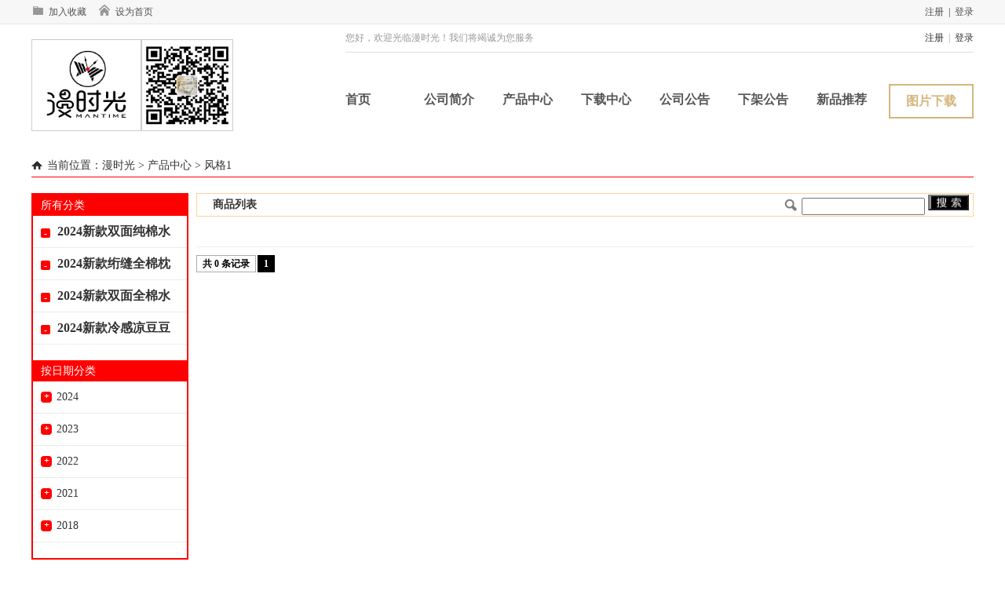

--- FILE ---
content_type: text/html; charset=utf-8
request_url: http://msgjf.com/goods-typeid-159230.html
body_size: 4298
content:
<!DOCTYPE html><html><head><meta http-equiv="Content-Type" content="text/html; charset=utf-8" /><link href="http://msgjf.com/public/css/common.css" rel="stylesheet" type="text/css" /><link href="http://msgjf.com/public/css/red.css" rel="stylesheet" type="text/css" id="diy_css" /><!--[if IE]><script src="http://msgjf.com/public/js/html5.js" type="text/javascript"></script><![endif]--><meta name="keywords" content="91家纺网,家纺货源,一手,叠石桥家纺,货源网,叠石桥网销导航,网销供货,找家纺,找家纺网,家纺加盟,家纺网站,中国家纺网,家纺品牌排行榜,家纺十大品牌,南通家纺,四件套,国际家纺商贸城,家纺微商代理,家纺厂家"/><meta name="description" content="91家纺网是家纺B2B电子商务平台，采用SAAS、大数据、VR、云计算等新前沿技术，为传统家纺企业赋能，帮助他们拓展线上营销渠道，实现转型互联网。91家纺网通过“平台+服务”的线上批发模式，打造“线上南通国际家纺城”，助力家纺行业创新升级。91家纺网多年来深耕家纺产业带，打通原料、面料、数码印花、辅料、包装、摄影、云仓、视频、直播、金融、设计、代账、代发等上下游环节，已经成为推进家纺产业链协调创新的重要力量。" /><meta name="viewport" content="width=device-width, initial-scale=1.0, maximum-scale=1.0, user-scalable=0"><script type="text/javascript" src="http://msgjf.com/public/js/jquery.min.js"></script><script type="text/javascript" src="http://msgjf.com/public/js/function.js"></script><title>漫时光 - 产品中心-风格1</title></head><style>body{background-position:url(left top);background-repeat:repeat;}</style><body><div class="index_top">
    <div class="index_top_main">
        <table width="100%" border="0" cellspacing="0" cellpadding="0">
            <tr height="30">
                <td width="50%">
                    <a href="javascript:void(0);" onclick="AddFavorite(window.location,document.title);"><img src="http://msgjf.com/modules/index_top/images/1_03.png" />加入收藏</a>&nbsp;&nbsp;&nbsp;&nbsp;
                    <a href="javascript:void(0);" onclick="setHome(this,window.location);"><img src="http://msgjf.com/modules/index_top/images/1_03-02.png" />设为首页</a>
                </td>
                <td width="50%" align="right"><span id="top_login"></span></td>
            </tr>
        </table>
    </div>
</div>
<script>
(function(){
    $.ajax({
		type: "POST",
		url: "http://"+window.location.host+"/index.php?act=loginStatus",
		dataType: "json",
		data: {  },
		success: function(json){
			var str = '';
            if(json.status == 1){
                str += '您好，'+json.username+'&nbsp;&nbsp;<a href="http://msgjf.com/member">用户中心</a>';
			}else{
                str += '<a href="http://msgjf.com/member/?act=reg">注册</a>&nbsp;&nbsp;|&nbsp;&nbsp;<a href="http://msgjf.com/member">登录</a>';
            }
            
            $("#top_login").html(str);
		}
	});
})();
</script>
<style>
.nav10_list{width:800px;height:155px;float:right;overflow:hidden;}
.nav10_link_list{width:800px;height:52px;line-height:40px;overflow:hidden;font-weight:bold;position:relative;border-bottom:0;}
.nav10_top{width:100%;height:35px;border-bottom:1px solid #dedede;margin-bottom:40px;color:#999;font-size:12px;line-height:35px;}
.nav_list_10{width:100px;height:50px;float:left;}
.nav_list_10 a{color:#555555;}
.nav10_abount{width:auto;border:2px solid #D3B67C;display:inline-block;color:#D3B67C;padding:0 20px;position:absolute;right:0;top:0;height:40px;line-height:40px;}
.nav10_abount a{color:#D3B67C;}
</style>
<div class="nav_2">
    <div class="nav_logo_2" ><a href="http://msgjf.com"><img src="https://img3.91jf.com//qcloud/logo/20240703/20240703090557_412.jpg" alt="漫时光" /></a></div>
    <div class="nav_qrcode_2"><img src="https://img3.91jf.com//qcloud/store/20240705/20240705132054_184.jpg" style="width:115px;height:115px;" /></div>    <div class="nav10_list">
        <div class="nav10_top">
            <table width="100%" border="0" cellspacing="0" cellpadding="0">
                <tr height="">
                    <td width="50%">您好，欢迎光临漫时光！我们将竭诚为您服务</td>
                    <td width="50%" align="right"><span id="nav_login"></span></td>
                </tr>
            </table>
        </div>
        <div class="nav10_link_list">
                            <div class="nav_list_10"><a href="http://msgjf.com/index.html" target="_blank">首页</a></div>                            <div class="nav_list_10"><a href="http://msgjf.com/about.html" target="_blank">公司简介</a></div>                            <div class="nav_list_10"><a href="http://msgjf.com/goods.html" target="_blank">产品中心</a></div>                            <div class="nav_list_10"><a href="http://msgjf.com/share_download.html" target="_blank">下载中心</a></div>                            <div class="nav_list_10"><a href="http://msgjf.com/document-typeid-1.html" target="_blank">公司公告</a></div>                            <div class="nav_list_10"><a href="http://msgjf.com/document-typeid-2.html" target="_blank">下架公告</a></div>                            <div class="nav_list_10"><a href="http://msgjf.com/document-typeid-4.html" target="_blank">新品推荐</a></div>                                                    <br class="clear" />
            <div class="nav10_abount"><a href="http://msgjf.com/share_download.html" target="_blank">图片下载</a></div>
        </div>
    </div>
    <br class="clear" />
</div>
<script>
(function(){
    $.ajax({
		type: "POST",
		url: "http://msgjf.com/index.php?act=loginStatus",
		dataType: "json",
		data: {  },
		success: function(json){
			var str = '';
            if(json.status == 1)
			{
				str += '您好，'+json.username+'&nbsp;&nbsp;<a href="http://msgjf.com/member">用户中心</a>';
			}else{
                str += '<a href="http://msgjf.com/member/?act=reg">注册</a>&nbsp;&nbsp;|&nbsp;&nbsp;<a href="http://msgjf.com/member">登录</a>';
            }
            
            $("#nav_login").html(str);
		}
	});
})();
</script>
<style>
.goods_son_list{width:auto;margin-left:25px;height:30px;line-height:30px;font-size:14px;overflow:hidden;}
.goods_son_point{width:5px;height:5px;margin-right:5px;display:inline-block;vertical-align:middle;background:red;border-radius:50%;}
</style>
<div class="goods_list_page">
    <div class="goods_list_title">当前位置：<a href="/" target="_blank">漫时光</a>&nbsp;>&nbsp;产品中心&nbsp;>&nbsp;风格1</div>
    <div class="goods_list_left">
        <div class="goods_list_class">
            <div class="goods_list_left_title"><a href="goods.html" target="_blank">所有分类</a></div>
            <div class="goods_list_left_main">
                                             <div class="goods_list_list">
                    <span style="width:12px;height:12px;border-radius:2px;display:inline-block;color:#FFFFFF;background:red;text-align:center;font-size:12px;vertical-align:-5%;margin-right:5px;font-weight:bold;cursor:pointer;line-height:12px;" onclick="show_class_list(239984);" id="goods_span_list_239984">-</span>
                    <a href="goods-typeid-239984.html" target="_blank" style="font-weight:bold;font-size:16px;">2024新款双面纯棉水洗棉夹棉床单</a>
                </div>
                <div id="goods_class_list_239984">
                                </div>
                                <div class="goods_list_list">
                    <span style="width:12px;height:12px;border-radius:2px;display:inline-block;color:#FFFFFF;background:red;text-align:center;font-size:12px;vertical-align:-5%;margin-right:5px;font-weight:bold;cursor:pointer;line-height:12px;" onclick="show_class_list(239982);" id="goods_span_list_239982">-</span>
                    <a href="goods-typeid-239982.html" target="_blank" style="font-weight:bold;font-size:16px;">2024新款绗缝全棉枕套</a>
                </div>
                <div id="goods_class_list_239982">
                                </div>
                                <div class="goods_list_list">
                    <span style="width:12px;height:12px;border-radius:2px;display:inline-block;color:#FFFFFF;background:red;text-align:center;font-size:12px;vertical-align:-5%;margin-right:5px;font-weight:bold;cursor:pointer;line-height:12px;" onclick="show_class_list(239970);" id="goods_span_list_239970">-</span>
                    <a href="goods-typeid-239970.html" target="_blank" style="font-weight:bold;font-size:16px;">2024新款双面全棉水洗棉大豆床盖</a>
                </div>
                <div id="goods_class_list_239970">
                                </div>
                                <div class="goods_list_list">
                    <span style="width:12px;height:12px;border-radius:2px;display:inline-block;color:#FFFFFF;background:red;text-align:center;font-size:12px;vertical-align:-5%;margin-right:5px;font-weight:bold;cursor:pointer;line-height:12px;" onclick="show_class_list(233934);" id="goods_span_list_233934">-</span>
                    <a href="goods-typeid-233934.html" target="_blank" style="font-weight:bold;font-size:16px;">2024新款冷感凉豆豆凉席</a>
                </div>
                <div id="goods_class_list_233934">
                                </div>
                                        </div>
            <script>
            function show_class_list(id){
                if($("#goods_class_list_"+id).is(":hidden")){
                    $("#goods_class_list_"+id).show();
                    $("#goods_span_list_"+id).html('-');
                }else{
                    $("#goods_class_list_"+id).hide();
                    $("#goods_span_list_"+id).html('+');
                }
            }
            </script>
            <div class="goods_list_left_title"><a href="goods.html" target="_blank">按日期分类</a></div>
            <div class="goods_list_left_main">
                                            <div class="goods_list_list"><span class="button" onclick="show_date_class(2024);" id="glc_span_2024">+</span><a href="goods-type-timecate-typeid-2024.html" target="_blank">&nbsp;&nbsp;&nbsp;&nbsp;&nbsp;2024</a></div>
                <div id="glc_list_2024" style="display:none;">
                                        <div class="goods_list_list"><span class="point"></span><a href="goods-type-timecate-typeid-202406.html" target="_blank">&nbsp;&nbsp;&nbsp;&nbsp;&nbsp;&nbsp;&nbsp;&nbsp;2024年6月</a></div>
                                        <div class="goods_list_list"><span class="point"></span><a href="goods-type-timecate-typeid-202404.html" target="_blank">&nbsp;&nbsp;&nbsp;&nbsp;&nbsp;&nbsp;&nbsp;&nbsp;2024年4月</a></div>
                                        <div class="goods_list_list"><span class="point"></span><a href="goods-type-timecate-typeid-202403.html" target="_blank">&nbsp;&nbsp;&nbsp;&nbsp;&nbsp;&nbsp;&nbsp;&nbsp;2024年3月</a></div>
                                    </div>
                                <div class="goods_list_list"><span class="button" onclick="show_date_class(2023);" id="glc_span_2023">+</span><a href="goods-type-timecate-typeid-2023.html" target="_blank">&nbsp;&nbsp;&nbsp;&nbsp;&nbsp;2023</a></div>
                <div id="glc_list_2023" style="display:none;">
                                        <div class="goods_list_list"><span class="point"></span><a href="goods-type-timecate-typeid-202307.html" target="_blank">&nbsp;&nbsp;&nbsp;&nbsp;&nbsp;&nbsp;&nbsp;&nbsp;2023年7月</a></div>
                                        <div class="goods_list_list"><span class="point"></span><a href="goods-type-timecate-typeid-202306.html" target="_blank">&nbsp;&nbsp;&nbsp;&nbsp;&nbsp;&nbsp;&nbsp;&nbsp;2023年6月</a></div>
                                        <div class="goods_list_list"><span class="point"></span><a href="goods-type-timecate-typeid-202303.html" target="_blank">&nbsp;&nbsp;&nbsp;&nbsp;&nbsp;&nbsp;&nbsp;&nbsp;2023年3月</a></div>
                                        <div class="goods_list_list"><span class="point"></span><a href="goods-type-timecate-typeid-202302.html" target="_blank">&nbsp;&nbsp;&nbsp;&nbsp;&nbsp;&nbsp;&nbsp;&nbsp;2023年2月</a></div>
                                        <div class="goods_list_list"><span class="point"></span><a href="goods-type-timecate-typeid-202301.html" target="_blank">&nbsp;&nbsp;&nbsp;&nbsp;&nbsp;&nbsp;&nbsp;&nbsp;2023年1月</a></div>
                                    </div>
                                <div class="goods_list_list"><span class="button" onclick="show_date_class(2022);" id="glc_span_2022">+</span><a href="goods-type-timecate-typeid-2022.html" target="_blank">&nbsp;&nbsp;&nbsp;&nbsp;&nbsp;2022</a></div>
                <div id="glc_list_2022" style="display:none;">
                                        <div class="goods_list_list"><span class="point"></span><a href="goods-type-timecate-typeid-202205.html" target="_blank">&nbsp;&nbsp;&nbsp;&nbsp;&nbsp;&nbsp;&nbsp;&nbsp;2022年5月</a></div>
                                    </div>
                                <div class="goods_list_list"><span class="button" onclick="show_date_class(2021);" id="glc_span_2021">+</span><a href="goods-type-timecate-typeid-2021.html" target="_blank">&nbsp;&nbsp;&nbsp;&nbsp;&nbsp;2021</a></div>
                <div id="glc_list_2021" style="display:none;">
                                        <div class="goods_list_list"><span class="point"></span><a href="goods-type-timecate-typeid-202102.html" target="_blank">&nbsp;&nbsp;&nbsp;&nbsp;&nbsp;&nbsp;&nbsp;&nbsp;2021年2月</a></div>
                                    </div>
                                <div class="goods_list_list"><span class="button" onclick="show_date_class(2018);" id="glc_span_2018">+</span><a href="goods-type-timecate-typeid-2018.html" target="_blank">&nbsp;&nbsp;&nbsp;&nbsp;&nbsp;2018</a></div>
                <div id="glc_list_2018" style="display:none;">
                                        <div class="goods_list_list"><span class="point"></span><a href="goods-type-timecate-typeid-201804.html" target="_blank">&nbsp;&nbsp;&nbsp;&nbsp;&nbsp;&nbsp;&nbsp;&nbsp;2018年4月</a></div>
                                    </div>
                                        </div>
        </div>
    </div>
    <script>
    var goods_login_status = false;
    var check_member_state = 1;
    $.ajax({
		type: "POST",
		url: "http://"+window.location.host+"/index.php?act=loginStatus",
		dataType: "json",
        async: false,
		data: {  },
		success: function(json){
            if(json.status == 1){
				goods_login_status = true;
                check_member_state = json.username.state;
			}
		}
	});
    </script>
    <div class="goods_list_right">
        <div class="goods_list_right_title">
            商品列表
            <div class="goods_list_right_search">
                <form method="GET">
                    <input type="text" value="" name="search" />
                    <input type="submit" value="" />
                </form>
            </div>
        </div>
        
        <div class="goods_list_right_main">
                        <br class="clear" />
        </div>
        <div class="link_page"><span class="all">共 0 条记录</span><span class="selected">1</span></div>
    </div>
    <br class="clear" />
</div>
<script>
function show_date_class(id)
{
    if($("#glc_list_"+id).is(":hidden"))
    {
        $("#glc_list_"+id).show();
        $("#glc_span_"+id).html('-');
    }else{
        $("#glc_list_"+id).hide();
        $("#glc_span_"+id).html('+');
    }
}
</script>
<div class="footer_1">
    <div class="footer_1_main">
        <div class="footer_1_links">
                                    <a href="http://msgjf.com/index.html" target="_blank">首页</a>
                        &nbsp;&nbsp;|&nbsp;&nbsp;            <a href="http://msgjf.com/about.html" target="_blank">公司简介</a>
                        &nbsp;&nbsp;|&nbsp;&nbsp;            <a href="http://msgjf.com/goods.html" target="_blank">产品中心</a>
                        &nbsp;&nbsp;|&nbsp;&nbsp;            <a href="http://msgjf.com/share_download.html" target="_blank">下载中心</a>
                        &nbsp;&nbsp;|&nbsp;&nbsp;            <a href="http://71096.91jf.com/newweb/index.php?tpl=shopadmin" target="_blank">商家管理</a>
                        &nbsp;&nbsp;|&nbsp;&nbsp;            <a href="http://msgjf.com/document-typeid-1.html" target="_blank">公司公告</a>
                        &nbsp;&nbsp;|&nbsp;&nbsp;            <a href="http://msgjf.com/document-typeid-2.html" target="_blank">下架公告</a>
                    </div>
        <div class="footer_1_content">
            <p>订购热线：17706274990&nbsp;&nbsp;|&nbsp;&nbsp;客户服务热线：17706274990</p>
            <p>网站访问量：<span style="color:red;" id="hit_num"><!--129236--><img src="http://msgjf.com/modules/footer_info_pc/images/loading.gif" /></span></p>
            <!--<p>技术支持：<a href="http://www.91jf.com" target="_blank" style="color:#0088cc;">91家纺网</a></p>-->
            <p><a href="https://beian.miit.gov.cn/" target="_blank"></a></p>
        </div>
    </div>
</div>
<div style="display:none;"></div>
<script>
(function(){
    $.ajax({
		type: "POST",
		url: "http://"+window.location.host+"/index.php?act=hit",
		dataType: "json",
		data: {  },
		success: function(json){
			$("#hit_num").html(json.hit);
		}
	});
})();
</script></body></html>

--- FILE ---
content_type: text/html; charset=utf-8
request_url: http://msgjf.com/index.php?act=loginStatus
body_size: 44
content:
{"status":-1}

--- FILE ---
content_type: text/html; charset=utf-8
request_url: http://msgjf.com/index.php?act=loginStatus
body_size: 44
content:
{"status":-1}

--- FILE ---
content_type: text/html; charset=utf-8
request_url: http://msgjf.com/index.php?act=loginStatus
body_size: 44
content:
{"status":-1}

--- FILE ---
content_type: text/html; charset=utf-8
request_url: http://msgjf.com/index.php?act=hit
body_size: 47
content:
{"hit":"129236"}

--- FILE ---
content_type: text/css
request_url: http://msgjf.com/public/css/common.css
body_size: 593
content:
/*全局样式*/
@charset "utf-8";
*{margin:0;padding:0;list-style-type:none;}
a,img{border:0;outline:none;blr:expression(this.onFocus=this.blur());}
html,body{background-color:#FFFFFF;font:12px/160% "Microsoft Yahei" Arial, Helvetica, sans-serif, "SimSun","FontAwesome"  !important;color:#333;}
a{color:#333;text-decoration:none;}
a:hover{color:#e9280c;text-decoration:none;}
h1,h2,h3,h4,h5,h6,button,input,select,textarea{font-size:100%}
body,h1,h2,h3,h4,h5,h6,dl,dt,li,ol,ul,dd,th,td,p,pre,form,input,button,textarea,hr{margin:0;padding:0}
.clear{clear:both;}
body{margin:0 auto;}

--- FILE ---
content_type: text/css
request_url: http://msgjf.com/public/css/red.css
body_size: 11834
content:
.index_top{width:100%;height:30px;line-height:30px;background:#f7f7f7;border-bottom:1px solid #e5e5e5;font-size:12px;overflow:hidden;}
.index_top_main{width:1200px;height:30px;line-height:30px;margin:0 auto;}
.index_top a{color:#505050;}
.index_top a:hover{color:#fd5902;}
.index_top img{vertical-align:-10%;margin-right:5px;}
.banner_max{width:100%;overflow:hidden;text-align:center;}
.banner_center{width:1200px;margin:0 auto;text-align:center;}
.nav_1{width:100%;height:40px;line-height:40px;overflow:hidden;background:red;}
.nav_main_1{width:1200px;height:40px;margin:0 auto;}
.nav_list_1{width:120px;height:40px;line-height:40px;text-align:center;float:left;}
.nav_list_1:hover{background:#9b0509;}
.nav_list_1 a{display:block;color:#FFFFFF;font-size:14px;font-weight:bold;}
.nav_2{width:1200px;height:155px;margin:0 auto;overflow:hidden;}
.nav_logo_2{width:138px;height:115px;border:1px solid #ccc;margin:19px 0;float:left;}
.nav_logo_2 img{width:138px;height:115px;}
.nav_qrcode_2{width:115px;height:115px;border:1px solid #ccc;margin:19px 0;float:left;}
.nav_qrcode_2 img{width:138px;height:115px;}
.nav_2_list{width:800px;height:52px;float:right;line-height:40px;margin-top:57px;overflow:hidden;}
.nav_list_2{width:100px;height:50px;border-bottom:2px solid #000;float:left;}
.nav_list_2 a, .nav_list_3 a{color:#555555;}
.nav_list_3{width:100px;height:50px;border-bottom:2px solid #000;float:right;text-align:right;}
.nav_4{width:100%;height:60px;}
.nav_4_main{width:1200px;height:60px;margin:0 auto;}
.nav_list_4{width:120px;height:40px;line-height:40px;color:#333;background:url(../../modules/nav_pc/images/shuline.jpg) no-repeat 2px 16px;float:left;text-align:center;}
.nav_list_4 a, .nav_list_5 a{display:block;font-size:14px;}
.nav_list_4 a:hover, .nav_list_5 a:hover{font-weight:bold;}
.nav_list_5{width:120px;height:40px;line-height:40px;color:#333;background:url(../../modules/nav_pc/images/shuline.jpg) no-repeat 2px 16px;float:right;text-align:center;}
.nav_6{width:100%;height:180px;}
.nav_6_main{width:1200px;height:180px;margin:0 auto;}
.nav_6_logo{width:230px;height:180px;float:left;}
.nav_6_logo img{max-width:230px;max-height:180px;}
.nav_6_search{width:156px;height:32px;border:2px solid rgb(127,128,129);margin-top:70px;margin-left:30px;float:left;position:relative;}
.nav_6_search input[type='text']{width:124px;height:30px;line-height:30px;border:0;margin-left:10px;margin-top:1px;font-size:14px;color:#333;background:none;outline:none;}
.nav_6_search input[type='submit']{cursor:pointer;width:20px;height:30px;border:0;background:url(../../modules/nav_pc/images/btn_sousuo.png) no-repeat center center;position:absolute;right:0;top:0;background-size:100% auto;}
.nav_6_list{width:730px;height:113px;float:right;}
.nav_6_link{width:100%;height:35px;margin-top:50px;overflow:hidden;}
.nav_list_6{padding:0 5px;height:30px;line-height:30px;float:right;min-width:80px;text-align:center;}
.nav_hover_6{padding:0 10px;height:30px;line-height:30px;border-bottom:5px solid rgb(156,193,181);float:left;}
.nav_6_tip{width:100%;height:30px;line-height:30px;text-align:right;font-size:14px;color:#333;}
.nav_6_tip a{color:#666;}
.nav_7{width:100%;height:36px;margin-bottom:13px;}
.nav_7_main{width:1200px;height:36px;margin:0 auto;}
.nav_7_class{width:140px;height:36px;float:left;position:relative;}
.nav_7_search{width:175px;height:26px;margin-top:4px;border:1px solid #565656;float:right;position:relative;}
.nav_7_list{width:860px;height:36px;float:left;overflow:hidden;}
.nav_list_7{float:left;display:block;margin-left:36px;font-size:14px;font-weight:bold;line-height:36px;height:36px;font-family:"microsoft yahei";}
.nav_7_search input[type='text']{width:149px;height:26px;line-height:26px;border:0;font-size:14px;color:#333;background:none;outline:none;position:absolute;left:0;top:0;}
.nav_7_search input[type='submit']{width:26px;height:26px;background:url(../../modules/nav_pc/images/tpl2_icons.png) no-repeat -242px -49px;background-color:#000;cursor:pointer;border:0;position:absolute;right:0;top:0;}
.nav_7_hr{width:18px;height:24px;padding-top:12px;margin-right:3px;float:left;margin-left:10px;}
.nav_7_class_name{width:100px;height:36px;line-height:36px;font-size:14px;font-weight:bold;font-family:"microsoft yahei";}
.nav_7_hr hr{width:18px;border-top:2px solid #565656;margin:2px 0;}
.nav_7_classes{width:210px;height:auto;position:absolute;z-index:99;left:0;top:30px;display:none;}
.nav_7_arrow{width:10px;height:8px;background:url(../../modules/nav_pc/images/tpl2_icons.png) no-repeat -173px -59px;margin-left:15px;margin-bottom:-3px;position:relative;z-index:100;}
.nav_7_class_main{width:208px;height:auto;border: 1px solid #dad9d9;overflow:hidden;background:#FFFFFF;}
.nav_7_class_list{width:188px;height:25px;margin-left:10px;line-height:25px;}
.nav_7_class_list span{display:inline-block;width:10px;height:10px;background:#565656;color:#FFFFFF;font-size:12px;text-align:center;margin-right:10px;border-radius:2px;vertical-align:5%;line-height:6px;}
.nav_7_class_list a{color:#565656;}
.nav_8{width:100%;height:40px;background:red;}
.nav_8_main{width:1200px;height:36px;margin:0 auto 4px;background:red;}
.nav_list_8{width:105px;height:40px;line-height:40px;float:left;font-size:14px;font-weight:bold;text-align:center;font-family:"microsoft yahei";}
.nav_list_8 a{color:#FFFFFF;}
.nav_list_8 a:hover{color:#fd5902;}
.nav_8_search{width:50%;float:left;height:36px;}
.nav_8_cart{width:50%;float:right;height:36px;text-align:right;}
.nav_8_cart span{padding:0 20px;font-size:14px;color:#333;background:url(../../modules/nav_pc/images/shopcat.png);height:32px;margin-top:2px;line-height:32px;margin-right:10px;}
.nav_8_search_ico{width:16px;height:16px;margin:10px;background:url(../../modules/nav_pc/images/seach.gif.png) no-repeat center center;float:left;}
.nav_8_search_text{width:150px;padding-left:7px;background:#FFFFFF;float:left;height:22px;margin-top:7px;margin-right:5px;}
.nav_8_search_text input{width:100%;height:22px;border:0;}
.nav_8_search_button{width:60px;float:left;height:36px;line-height:36px;}
.nav_8_search_button input{background:red;color:#FFFFFF;padding:0 10px;font-size:14px;}
.nav_9{width:100%;height:130px;background:url(../../modules/nav_pc/images/head-bg.png);}
.nav_9_main{width:1200px;height:130px;margin:0 auto;background:#982751;}
.nav_9_logo{width:100%;height:62px;line-height:60px;text-align:center;padding-top:6px;margin-bottom:6px;}
.nav_9_logo img{max-height:60px;}
.nav_9_list{width:100%;height:36px;}
.nav_list_9{width:200px;height:36px;line-height:36px;color:#BE7790;font-size:14px;font-family:"microsoft yahei";text-align:center;position:relative;float:left;}
.nav_list_9:hover{width:150px;background:#323232;margin:0 25px;border-radius:10px;}
.nav_list_9 a, .nav_9_class_list a{color:#BE7790;display:block;}
.nav_9_classes{width:150px;height:auto;position:absolute;left:0;top:37px;display:none;}
.nav_9_class_list{width:150px;background:#323232;border-radius:10px;margin-bottom:1px;height:36px;line-height:36px;color:#BE7790;font-size:14px;font-family:"microsoft yahei";text-align:center;}
.nav_10{width:1400px;height:729px;margin:0 auto;background:url(../../modules/nav_pc/images/nav.png) no-repeat center center;}
.slides{width:100%;height:auto;}
.slides_main{min-height:400px;margin:0 auto;position:relative;overflow:hidden;}
.slides_images{width:100%;min-height:400px;background-repeat:no-repeat;background-position:center center;float:left;}
.slides_images a{display:block;width:100%;height:100%;}
.slides_nav{width:auto;height:auto;position:absolute;z-index:99;right:10px;bottom:10px;display:block;}
.slides_num{width:20px;height:20px;overflow:hidden;float:right;background:#ccc;border-radius:50%;line-height:20px;color:#fff;text-align:center;margin-left:4px;cursor:pointer;}
.slides_thumb{width:100px;height:65px;float:right;background-repeat:no-repeat;background-position:center center;background-size:100% 100%;margin-left:4px;cursor:pointer;}
.slides_content{width:9999px;min-height:400px;position:absolute;left:0;top:0;}
.images_1{width:100%;height:auto;text-align:center;}
.images_1 img{max-width:100%;}
.images_left_2{width:48%;height:auto;float:left;margin:20px 1%;}
.images_right_2{width:48%;height:auto;float:right;margin:20px 1%;}
.images_left_2 img, .images_right_2 img{max-width:100%;}
.images_3{width:1000px;height:460px;margin:0 auto;position:relative;}
.images_3_1{width:400px;height:260px;position:absolute;left:0;top:0;}
.images_3_2{width:200px;height:260px;position:absolute;left:400px;top:0;}
.images_3_3{width:400px;height:260px;position:absolute;right:0px;top:0;}
.images_3_4{width:200px;height:200px;position:absolute;left:0;bottom:0;}
.images_3_5{width:400px;height:200px;position:absolute;left:200px;bottom:0;}
.images_3_6{width:200px;height:200px;position:absolute;left:600px;bottom:0;}
.images_3_7{width:200px;height:200px;position:absolute;right:0;bottom:0;}
.images_3_1 img, .images_3_2 img, .images_3_3 img, .images_3_4 img, .images_3_5 img, .images_3_6 img, .images_3_7 img{width:100%;height:100%;}
.images_3_1:hover{left:-5px;top:-8px;border:1px solid #FFFFFF;box-shadow:3px 3px 3px #888888;-moz-box-shadow:3px 3px 3px #888888;-webkit-box-shadow:3px 3px 3px #888888;}
.images_3_2:hover{left:395px;top:-8px;border:1px solid #FFFFFF;box-shadow:3px 3px 3px #888888;-moz-box-shadow:3px 3px 3px #888888;-webkit-box-shadow:3px 3px 3px #888888;}
.images_3_3:hover{right:5px;top:-8px;border:1px solid #FFFFFF;box-shadow:3px 3px 3px #888888;-moz-box-shadow:3px 3px 3px #888888;-webkit-box-shadow:3px 3px 3px #888888;}
.images_3_4:hover{left:-5px;bottom:8px;border:1px solid #FFFFFF;box-shadow:3px 3px 3px #888888;-moz-box-shadow:3px 3px 3px #888888;-webkit-box-shadow:3px 3px 3px #888888;}
.images_3_5:hover{left:195px;bottom:8px;border:1px solid #FFFFFF;box-shadow:3px 3px 3px #888888;-moz-box-shadow:3px 3px 3px #888888;-webkit-box-shadow:3px 3px 3px #888888;}
.images_3_6:hover{left:595px;bottom:8px;border:1px solid #FFFFFF;box-shadow:3px 3px 3px #888888;-moz-box-shadow:3px 3px 3px #888888;-webkit-box-shadow:3px 3px 3px #888888;}
.images_3_7:hover{right:5px;bottom:8px;border:1px solid #FFFFFF;box-shadow:3px 3px 3px #888888;-moz-box-shadow:3px 3px 3px #888888;-webkit-box-shadow:3px 3px 3px #888888;}
.images_4{width:1200px;height:770px;margin:0 auto;}
.images_4_1{width:1200px;height:200px;}
.images_4_2, .images_4_3, .images_4_4{width:400px;height:210px;float:left;}
.images_4_5, .images_4_6, .images_4_7{width:400px;height:360px;float:left;}
.images_4_1 img, .images_4_2 img, .images_4_3 img, .images_4_4 img, .images_4_5 img, .images_4_6 img, .images_4_7 img{width:100%;height:100%;}
.images_5{width:1200px;height:900px;margin:0 auto;}
.images_5_1{width:1200px;height:140px;margin-bottom:10px;}
.images_5_left{width:590px;height:750px;float:left;}
.images_5_right{width:590px;height:750px;float:right;}
.images_5_2{width:590px;height:490px;margin-bottom:20px;}
.images_5_3{width:590px;height:240px;}
.images_5_4{width:590px;height:240px;margin-bottom:20px;}
.images_5_5{width:590px;height:490px;}
.images_5_1 img, .images_5_2 img, .images_5_3 img, .images_5_4 img, .images_5_5 img{width:100%;height:100%;}
.images_6{width:1200px;height:1026px;margin:0 auto;padding-bottom:30px;overflow:hidden;}
.images_6_1{width:1200px;height:180px;}
.images_6_2, .images_6_3{width:386px;height:386px;margin-right:20px;float:left;}
.images_6_4{width:386px;height:386px;float:left;}
.images_6_5, .images_6_6, .images_6_7, .images_6_8, .images_6_9{margin-top:20px;width:183px;height:183px;float:left;margin-right:20px;margin-bottom:20px;}
.images_6_10{margin-top:20px;width:183px;height:183px;float:left;margin-bottom:20px;}
.images_6_11{width:1200px;height:240px;}
.images_6_1 img, .images_6_2 img, .images_6_3 img, .images_6_4 img, .images_6_5 img, .images_6_6 img, .images_6_7 img, .images_6_8 img, .images_6_9 img, .images_6_10 img, .images_6_11 img{width:100%;height:100%;}
.images_7{width:1200px;height:1080px;margin:0 auto;overflow:hidden;}
.images_7_left{width:670px;height:1080px;float:left;}
.images_7_right{width:500px;height:1080px;float:right;}
.images_7_1{width:325px;height:365px;float:left;}
.images_7_2{width:325px;height:365px;float:right;}
.images_7_3{width:670px;height:365px;margin-top:20px;}
.images_7_4{width:670px;height:300px;margin-top:30px;}
.images_7_5{width:500px;height:750px;margin-bottom:30px;}
.images_7_6{width:500px;height:300px;}
.images_7_1 img, .images_7_2 img, .images_7_3 img, .images_7_4 img, .images_7_5 img, .images_7_6 img{width:100%;height:100%;}
.notice_1{width:1200px;height:215px;margin:10px auto;}
.notice_1_left{width:374px;height:213px;border:1px solid #ddd;margin-right:36px;float:left;}
.notice_1_right{width:374px;height:213px;border:1px solid #ddd;float:right;}
.notice_1_title{width:100%;height:32px;line-height:32px;border-bottom:1px solid #ddd;}
.notice_1_title img{float:left;width:23px;height:23px;margin:4px 5px 4px 5px;display:block;}
.notice_1_title span{display:block;float:left;color:#ff6c02;font-weight:bold;height:32px;line-height:32px;}
.notice_1_title a{display:block;float:right;height:32px;line-height:32px;font-size:12px;margin-right:5px;color:#333;}
.notice_1_title a:hover, .notice_1_list a:hover, .notice_2_list a:hover{color:#fd5903;}
.notice_1_main{width:100%;height:180px;overflow:hidden;}
.notice_1_list{width:360px;padding:0 7px;border-bottom:1px dashed #ddd;height:29px;line-height:29px;font-size:12px;display:block;white-space:nowrap;overflow:hidden;text-overflow:ellipsis;color:#333;}
.notice_1_list a{color:#333;}
.notice_2{width:100%;height:367px;background:url(../../modules/index_notice_pc/images/natice_bg.jpg) no-repeat center center;}
.notice_2_main{width:1120px;height:367px;margin:0 auto;}
.notice_2_box{width:359px;height:203px;float:left;margin:100px 0 60px 11px;}
.notice_2_content{width:316px;height:110px;margin:73px 20px 15px 20px;overflow:hidden;}
.notice_2_list{width:100%;height:22px;line-height:22px;font-size:12px;color:#FFFFFF;display:block;white-space:nowrap;overflow:hidden;text-overflow:ellipsis;}
.notice_2_list a{color:#FFFFFF;}
.class_1{width:100%;height:auto;background:rgb(209,224,206);}
.class_1_main{width:1200px;margin:0 auto;height:auto;}
.class_1_list{width:270px;height:auto;margin:20px 15px;float:left;overflow:hidden;}
.class_1_img{margin-top:10px;padding:10px;width:248px;border:1px solid #FFFFFF;position:relative;}
.class_1_img img{width:248px;height:248px;}
.class_1_img span{position:absolute;left:30px;top:40px;color:#FFFFFF;font-size:24px;font-weight:bold;font-family:'Poiret One';}
.class_1_name{width:100%;margin-top:15px;text-align:center;color:#D3B67C;height:20px;line-height:20px;overflow:hidden;font-weight:bold;}
.class_1_hengx{width:100%;height:25px;background:url(../../modules/index_class_pc/images/hengx.png) no-repeat center center;margin:20px 0;}
.class_1_view{width:100%;height:auto;margin-bottom:20px;}
.class_1_view a{display:block;margin:0 auto;font-size:16px;border:2px solid #d3b67c;color:#d3b67c;padding:5px 20px;width:70px;text-align:center;}
.class_2{width:1200px;margin:0 auto;height:auto;padding-top:20px;}
.class_2_title{width:1200px;height:58px;border-bottom:1px solid #000000;padding:6px 0;border-top:1px solid #000000;background:url(../../modules/index_class_pc/images/product_c.png) no-repeat left center;}
.class_2_main{width:1200px;height:auto;padding-top:20px;}
.class_2_list{width:240px;margin:20px;height:auto;float:left;}
.class_2_img, .class_2_img img{width:240px;height:240px;border-radius:50%;}
.class_2_img{position:relative;cursor:default;box-shadow:inset 0 0 0 16px rgba(255,255,255,0.6),0 1px 2px rgba(0,0,0,0.1);-webkit-transition:all 0.4s ease-in-out;-moz-transition: all 0.4s ease-in-out;-o-transition:all 0.4s ease-in-out;-ms-transition:all 0.4s ease-in-out;transition:all 0.4s ease-in-out;overflow:hidden;}
.class_2_info{display:block;position:absolute;left:0;top:0;z-index:20;background:rgba(20,20,20,0.5);width:inherit;height:inherit;border-radius:50%;opacity:0;-webkit-transition:all 0.4s ease-in-out;-moz-transition:all 0.4s ease-in-out;-o-transition:all 0.4s ease-in-out;-ms-transition:all 0.4s ease-in-out;transition:all 0.4s ease-in-out;-webkit-transform:scale(0);-moz-transform:scale(0);-o-transform:scale(0);-ms-transform:scale(0);transform:scale(0);-webkit-backface-visibility:hidden;text-align:center;}
.class_2_info h3{color:#fff;text-transform:uppercase;letter-spacing:2px;font-size:22px;margin:50px;padding:50px 0 0 0;height:140px;font-family:'Open Sans',Arial,sans-serif;text-shadow:0 0 1px #fff,0 1px 2px rgba(0,0,0,0.3);line-height: 28px;}
.class_2_img:hover{box-shadow:inset 0 0 0 1px rgba(255,255,255,0.1),0 1px 2px rgba(0,0,0,0.1);}
.class_2_img:hover .class_2_info{-webkit-transform:scale(1);-moz-transform: scale(1);-o-transform:scale(1);-ms-transform:scale(1);transform:scale(1);opacity:1;}
.class_2_bg{width:200px;height:200px;border:20px solid #FFFFFF;filter:alpha(opacity=50);-moz-opacity:0.5;opacity:0.5;position:absolute;z-index:30;left:0;top:0;border-radius:50%; transition:all 0.4s ease-in-out;}
.class_2_bg:hover{transform:scale(1.4);}
.class_2_name{width:210px;height:30px;line-height:30px;font-size:16px;margin:10px auto 0;text-align:center;overflow:hidden;border-bottom:2px solid #555;}
.class_2_view{width:100%;height:35px;text-align:center;margin-top:20px;}
.class_3{width:1200px;margin:0 auto;height:auto;}
.class_3_list{width:380px;margin:10px;float:left;}
.class_3_img{width:360px;height:360px;padding:9px;border:1px solid #ddd;}
.class_3_img img{width:360px;height:360px;}
.class_3_name{width:100%;height:30px;line-height:30px;font-size:13px;color:#828282;border-bottom:2px solid #828282;}
.class_3_view{width:100%;height:50px;line-height:50px;font-size:16px;color:#828282;position:relative;overflow:hidden;}
.class_3_view a{position:absolute;display:block;height:50px;line-height:50px;right:0;top:0;color:#FF5160;}
.class_4{width:1200px;height:auto;padding-top:40px;margin:0 auto;}
.class_4_title{width:1200px;height:100px;margin-bottom:20px;background:url(../../modules/index_class_pc/images/fenlei.jpg) no-repeat center center;}
.class_4_main{width:1200px;height:auto;}
.class_4_list{width:590px;height:295px;float:left;margin:5px;}
.class_4_left{width:295px;height:295px;float:left;}
.class_4_left img{width:295px;height:295px;}
.class_4_right{width:295px;height:295px;float:left;overflow:hidden;background:#F2F2F2;}
.class_4_name{width:225px;height:100px;margin-top:40px;line-height:100px;margin:0 auto;color:#333;font-size:20px;font-weight:bold;line-height:100px;}
.class_4_name span{font-family:"microsoft yahei";font-size:40px;color:#333;line-height:100px;margin-right:20px;}
.class_4_des{width:225px;margin:0 auto;line-height:25px;color:#666666;font-family:"microsoft yahei";}
.goods_1{width:1200px;margin:0 auto;}
.goods_1_title{width:100%;height:85px;text-align:center;background:url(../../modules/index_goods_pc/images/class.png) no-repeat center center;color:#FFFFFF;font-size:18px;font-weight:bold;line-height:83px;}
.goods_1_more{border-bottom:2px solid #000;height:20px;text-align:right;width:100%;font-size:12px;line-height:20px;}
.goods_1_more a{color:#333;}
.goods_1_more a:hover{color:#fd5903;}
.goods_1_main{width:1200px;height:auto;margin:10px auto 20px;}
.goods_1_three{width:380px;height:auto;float:left;margin:10px;}
.goods_1_three .goods_img{width:360px;height:360px;padding:9px;border:1px solid #ddd;}
.goods_1_three .goods_img img{width:360px;height:360px;}
.goods_1_four{width:280px;height:auto;float:left;margin:10px;}
.goods_1_four .goods_img{width:260px;height:260px;padding:9px;border:1px solid #ddd;}
.goods_1_four .goods_img img{width:260px;height:260px;}
.goods_1_three .goods_name, .goods_1_four .goods_name{width:100%;height:30px;line-height:30px;font-size:12px;text-align:center;display:block;white-space:nowrap;overflow:hidden;text-overflow:ellipsis;}
.goods_1_three .goods_name a, .goods_1_four .goods_name a{color:#505050;}
.goods_1_three .goods_name a:hover, .goods_1_four .goods_name a:hover{color:#fd5903;}
.goods_1_three .goods_class, .goods_1_four .goods_class{width:100%;height:30px;line-height:30px;font-size:14px;color:#fd5903;text-align:center;}
.goods_2{width:1200px;height:auto;margin:0 auto;padding-top:30px;}
.goods_2_title{width:1200px;height:100px;margin-bottom:50px;text-align:center;position:relative;line-height:100px;font-size:22px;font-family:"microsoft yahei";color:#3E3E3E;}
.goods_2_title span{display:block;border-top:2px solid #3E3E3E;border-bottom:2px solid #3E3E3E;width:30px;height:96px;position:absolute;top:0;left:585px;}
.goods_2_main{width:1200px;height:auto;}
.goods_2_three{width:380px;margin:10px;float:left;}
.goods_2_four{width:280px;margin:10px;float:left;}
.goods_2_three .goods_img{width:380px;height:380px;}
.goods_2_three .goods_img img{width:380px;height:380px;}
.goods_2_four .goods_img{width:280px;height:280px;}
.goods_2_four .goods_img img{width:280px;height:280px;}
.goods_2_three .goods_name, .goods_2_four .goods_name{width:100%;height:60px;line-height:60px;font-size:16px;text-align:center;display:block;white-space:nowrap;overflow:hidden;text-overflow:ellipsis;}
.goods_2_three .goods_name a, .goods_2_four .goods_name a{color:#505050;}
.goods_2_three .goods_name a:hover, .goods_2_four .goods_name a:hover{color:#fd5903;}
.goods_2_three .goods_class, .goods_2_four .goods_class{width:100%;height:45px;text-align:center;}
.goods_3{width:1200px;height:auto;padding-top:10px;margin:0 auto;}
.goods_3_class_img{width:1200px;height:214px;}
.goods_3_class_img img{width:1200px;height:214px;}
.goods_3_main{width:1200px;height:auto;padding:20px 0;}
.goods_3_three{width:380px;height:auto;float:left;margin:10px;}
.goods_3_four{width:280px;height:auto;float:left;margin:10px;}
.goods_3_three .goods_img{width:360px;height:360px;border:1px solid #ddd;padding:9px;}
.goods_3_three .goods_img img{width:360px;height:360px;}
.goods_3_four .goods_img{width:260px;height:260px;border:1px solid #ddd;padding:9px;}
.goods_3_four .goods_img img{width:260px;height:260px;}
.goods_3_three .goods_class_name, .goods_3_four .goods_class_name{width:100%;height:35px;line-height:35px;font-size:12px;overflow:hidden;color:#828282;}
.goods_3_three .goods_name, .goods_3_four .goods_name{width:100%;height:48px;line-height:48px;font-size:16px;overflow:hidden;color:#828282;border-top:2px solid #828282;position:relative;}
.goods_3_three .goods_name a, .goods_3_four .goods_name a{display:block;width:auto;height:45px;line-height:45px;position:absolute;right:0;top:0;font-size:16px;color:red;}
.goods_4{width:1200px;height:auto;padding:20px 0;margin:0 auto;}
.goods_4_title{width:100%;height:45px;border-bottom:2px solid red;position:relative;}
.goods_4_title span{display:inline-block;width:auto;height:30px;line-height:30px;color:#FFFFFF;padding:0 15px;margin-left:20px;background:red;margin-top:15px;}
.goods_4_title a{display:inline-block;position:absolute;right:0;top:0;height:30px;line-height:30px;margin-top:15px;color:#333;font-size:12px;}
.goods_4_title a:hover{color:#fd5903;}
.goods_4_main{width:1200px;height:auto;padding:20px 0;}
.goods_4_three{width:380px;height:auto;margin:10px;float:left;}
.goods_4_four{width:280px;height:auto;margin:10px;float:left;}
.goods_4_three .goods_img{width:378px;height:378px;border:1px solid #ddd;}
.goods_4_three .goods_img img{width:378px;height:378px;}
.goods_4_four .goods_img{width:278px;height:278px;border:1px solid #ddd;}
.goods_4_four .goods_img img{width:278px;height:278px;}
.goods_4_three .goods_name, .goods_4_four .goods_name{width:100%;height:30px;line-height:30px;font-size:12px;overflow:hidden;color:#828282;text-align:center;}
.goods_4_three .goods_name a, .goods_4_four .goods_name a{color:#828282;}
.goods_4_three .goods_name a:hover, .goods_4_four .goods_name a:hover{color:#fd5903;}
.goods_4_three .goods_class_name, .goods_4_four .goods_class_name{width:100%;height:30px;line-height:30px;font-size:12px;overflow:hidden;color:#fd5903;text-align:center;}
.goods_6{width:1200px;height:auto;margin:0 auto;}
.goods_6_class_img{width:1200px;height:auto;margin-bottom:20px;}
.goods_6_main{width:1200px;height:auto;padding-bottom:30px;}
.goods_6_main_class_image{width:712px;height:730px;float:left;margin-bottom:30px;}
.goods_6_main_right_goods{width:468px;height:730px;float:right;margin-bottom:30px;}
.goods_6_main_class_image_left{width:270px;height:730px;float:left;}
.goods_6_main_class_image_left img{width:270px;height:730px;}
.goods_6_main_class_image_right{width:418px;height:730px;float:right;}
.goods_6_main_class_image_top{width:418px;height:274px;margin-bottom:20px;}
.goods_6_main_class_image_top img{width:418px;height:274px;}
.goods_6_main_class_image_bottom{width:418px;height:436px;}
.goods_6_main_class_image_bottom img{width:418px;height:436px;}
.goods_6_list_left_top{width:224px;height:350px;float:left;overflow:hidden;margin-bottom:30px;}
.goods_6_list_right_top{width:224px;height:350px;float:right;overflow:hidden;margin-bottom:30px;}
.goods_6_list_left_bottom{width:224px;height:350px;float:left;overflow:hidden;}
.goods_6_list_right_bottom{width:224px;height:350px;float:right;overflow:hidden;}
.goods_6_img{width:224px;height:224px;}
.goods_6_img img{width:224px;height:224px;}
.goods_6_name{width:100%;height:30px;font-size:12px;overflow:hidden;line-height:30px;margin-top:10px;}
.goods_6_name a{color:#333;}
.goods_6_name a:hover{color:#fd5903;}
.goods_6_class_name{width:100%;height:18px;line-height:18px;margin-top:5px;color:#999999;font-size:12px;}
.goods_6_price{width:100%;height:30px;border-top:1px solid gray;border-bottom:1px solid gray;line-height:30px;font-size:12px;margin-top:30px;}
.goods_6_list_bottom{width:224px;height:350px;float:left;overflow:hidden;margin-right:20px;}
.goods_6_more{width:222px;height:348px;border:1px solid #dad9d9;float:right;font-family:"Microsoft YaHei";text-align:center;}
.goods_6_more_des{font-size:14px;line-height:20px;margin-top:155px;}
.goods_6_more_txt{font-size:32px;line-height:32px;}
.goods_7{width:1200px;margin:0 auto;border:1px solid #ddd;border-top:0;}
.goods_7_tab{width:1200px;height:45px;line-height:45px;overflow:hidden;}
.goods_7_tab_hover{height:40px;border-top:5px solid red;float:left;font-size:12px;text-align:center;overflow:hidden;}
.goods_7_tab_none{height:44px;border-bottom:1px solid #dddddd;font-size:12px;text-align:center;overflow:hidden;cursor:pointer;float:left;}
.goods_7_main{width:1200px;height:auto;}
.goods_7_three{width:380px;height:auto;margin:10px;float:left;}
.goods_7_four{width:280px;height:auto;margin:10px;float:left;}
.goods_7_img{width:380px;height:380px;}
.goods_7_img img{width:380px;height:380px;}
.goods_7_img{width:280px;height:280px;}
.goods_7_img img{width:280px;height:280px;}
.goods_7_name{width:100%;height:30px;line-height:30px;text-align:center;font-size:12px;overflow:hidden;}
.goods_7_name a{color:#333;}
.goods_7_name a:hover{color:#fd5903;}
.suspension_left{width:180px;height:auto;position:fixed;left:8px;top:300px;}
.suspension_left_tab{width:40px;height:133px;background:url(../../modules/suspension_pc/images/open_gc.png) no-repeat center center;cursor:pointer;}
.suspension_left_main{width:160px;height:auto;border:1px solid #ddd;border-radius:10px;background:#F9FAFB;position:relative;display:none;}
.suspension_left_close{width:24px;height:24px;position:absolute;left:10px;top:-12px;cursor:pointer;background:url(../../modules/suspension_pc/images/close_im.png) no-repeat center center;}
.suspension_left_content{width:140px;margin:15px 10px;height:auto;}
.suspension_left_content li{list-style-type:disc;width:120px;margin-left:20px;font-size:12px;}
.suspension_left_content li a{color:#333;}
.suspension_left_content li a:hover{color:#fd5903;}

.suspension_left2{width:180px;height:auto;position:fixed;left:100px;top:60px;border: 2px solid #04161e;background: #ffffff}
.suspension_left2_top{width: 176px;padding: 0 10px;background: #04161e;color: #FFFFFF;height: 27px;line-height: 27px;font-size:14px;}
.suspension_left2 ul li{width: 176px;  padding: 0 10px;  height: 40px; line-height: 40px; border-bottom: 1px solid #ececec; font-size: 14px;overflow: hidden;position: relative;}

.suspension_right{width:50px;height:auto;position:fixed;right:20px;bottom:20px;}
.suspension_right_view{width:50px;height:50px;background:url(../../modules/suspension_pc/images/see1.png) no-repeat center center;position:relative;margin-bottom:10px;}
.suspension_right_view:hover{background:url(../../modules/suspension_pc/images/see2.png) no-repeat center center;}
.suspension_right_top{width:50px;height:50px;background:url(../../modules/suspension_pc/images/toTop-icon.png) no-repeat center center;cursor:pointer;}
.suspension_right_advice{width:50px;height:50px;background:url(../../modules/suspension_pc/images/open_im1.png) no-repeat center center;position:relative;margin-bottom:10px;}
.suspension_right_advice:hover{background:url(../../modules/suspension_pc/images/open_im2.png) no-repeat center center;}
.suspension_right_content{width:160px;height:160px;border:1px solid #dfdfdf;position:absolute;right:60px;top:-100px;background:#FFFFFF;padding:4px;display:none;}
.suspension_right_content img{width:160px;height:160px;}
.suspension_right_advice_main{width:150px;height:auto;position:absolute;right:60px;background:#f9fafb none repeat scroll 0 0;border:1px solid #dddddd;border-radius:10px;bottom:-50px;text-align:center;display:none;}
.suspension_right_advice_close{width:24px;height:24px;position:absolute;cursor:pointer;background:url(../../modules/suspension_pc/images/close_im.png) no-repeat center center;right:10px;top:-12px;}
.suspension_right_advice_qq{width:110px;height:30px;border-bottom:1px solid #ddd;text-align:center;margin:0 auto 10px;overflow:hidden;}
.suspension_right_advice_qq img{margin-top:5px;}
.suspension_right_advice_tel{width:110px;height:auto;border-bottom:1px solid #ddd;margin:0 auto 10px;text-align:center;}
.suspension_right_advice_tel h4{line-height:30px;font-weight:bold;font-size:12px;}
.suspension_right_advice_tel p{line-height:30px;color:#e66d15;font-size:12px;}
.friend_link_1{width:1200px;height:auto;padding:20px 0;margin:0 auto;}
.friend_link_1_title{width:100%;height:45px;overflow:hidden;border-bottom:2px solid red;}
.friend_link_1_title span{display:inline-block;width:100px;height:30px;margin-top:15px;font-size:16px;color:#FFFFFF;text-align:center;background:red;line-height:30px;margin-left:20px;}
.friend_link_1_main{width:1200px;height:auto;padding-top:20px;}
.friend_link_1_list{width:118px;height:auto;margin:0 10px 15px 0;text-align:center;float:left;}
.friend_link_1_list img{width:116px;border:1px solid #b8b8b8;height:50px;}
.friend_link_1_list p{line-height:30px;font-size:12px;}
.friend_link_1_list a{color:#333;}
.friend_link_1_list a:hover{color:#fd5903;}
.friend_link_2{width:1200px;height:auto;padding:20px 0;margin:0 auto;}
.friend_link_2_title{width:76px;height:18px;line-height:18px;background:red;color:#FFFFFF;text-align:center;font-size:12px;margin-bottom:20px;}
.friend_link_2_main{width:1200px;height:auto;}
.friend_link_2_list{width:116px;height:50px;border:1px solid #b8b8b8;float:left;margin:0 10px 15px 0;}
.friend_link_3{width:1200px;height:auto;padding:20px 0;margin:0 auto;}
.friend_link_3_title{width:1200px;height:100px;}
.friend_link_3_main{width:1200px;height:auto;}
.footer_1{width:100%;height:auto;padding:30px 0;background:#F4F3EF;}
.footer_1_main{width:1200px;margin:0 auto;height:auto;}
.footer_1_links{width:100%;height:40px;line-height:40px;overflow:hidden;font-size:12px;color:#888;}
.footer_1_links a{color:#333;}
.footer_1_links a:hover{color:#fd5903;}
.footer_1_content{width:100%;height:auto;font-size:12px;color:#989898;line-height:25px;}
.footer_2{width:100%;height:auto;background:#982751;overflow:hidden;}
.footer_2_servephone{width:100%;height:42px;line-height:42px;font-size:15px;border-bottom:1px solid #d6a9b9;color:#e4c9d3;text-align:center;}
.footer_2_main{width:1200px;margin:10px auto 15px;}
.footer_2_icos{width:670px;height:95px;margin-left:180px;float:left;}
.footer_2_ico{width:128px;text-align:center;float:left;color:#d6a9b9;font-size:12px;line-height:15px;}
.footer_2_a{width:70px;height:44px;display:inline-block;overflow:hidden;background-position:-169px -81px;background-image:url(../../modules/footer_info_pc/images/collection.png);}
.footer_2_b{width:70px;height:44px;display:inline-block;overflow:hidden;background-position:-243px -81px;background-image:url(../../modules/footer_info_pc/images/collection.png);}
.footer_2_c{width:70px;height:44px;display:inline-block;overflow:hidden;background-position:-317px -81px;background-image:url(../../modules/footer_info_pc/images/collection.png);}
.footer_2_d{width:70px;height:44px;display:inline-block;overflow:hidden;background-position:-169px -138px;background-image:url(../../modules/footer_info_pc/images/collection.png);}
.footer_2_e{width:70px;height:44px;display:inline-block;overflow:hidden;background-position:-243px -138px;background-image:url(../../modules/footer_info_pc/images/collection.png);}
.footer_2_qrcode{width:95px;height:95px;float:left;}
.footer_2_qrcode img{width:95px;height:95px;}
.footer_2_link{width:100%;height:30px;line-height:30px;text-align:center;color:#d6a9b9;font-size:12px;}
.footer_2_link a{color:#d6a9b9;}
.footer_2_link a:hover{color:red;}
.footer_3{width:100%;height:auto;padding:20px 0 15px;}
.footer_3_left{width:35%;margin-left:30%;float:left;height:auto;color:#828282;font-size:15px;line-height:20px;}
.footer_3_right{width:15%;height:auto;float:left;}
.footer_3_right img{width:100px;height:100px;}
.footer_3_left a{color:#828282;font-size:12px;}
.footer_3_left a:hover{color:#fd5903;}
.footer_4{width:100%;padding-bottom:30px;background:#FFFFFF;}
.footer_4_main{width:960px;margin:0 auto;height:auto;text-align:center;color:#888;padding-top:50px;font-size:14px;}
.footer_4_main a{color:#333;}
.footer_4_main a:hover{color:#fd5903;}
.footer_4_service{padding:5px 10px;border:2px solid rgb(68, 68, 68);color:rgb(68, 68, 68);font-size:14px;margin-top:10px;display:inline-block;border-radius:4px;}
.footer_4_service:hover{border:2px solid #fd5903;}
.footer_5{width:100%;height:135px;background:url(../../modules/footer_info_pc/images/footer_main_nav.jpg) no-repeat center center;}
.footer_5_main{width:1046px;height:135px;margin:0 auto;}
.footer_5_left{width:231px;height:135px;float:left;}
.footer_5_center{width:560px;height:135px;float:left;}
.footer_5_right{width:255px;height:135px;float:left;}
.footer_5_left img{width:231px;height:135px;}
.footer_5_links{width:530px;height:40px;line-height:40px;margin-top:30px;font-size:14px;margin-left:30px;overflow:hidden;}
.footer_5_links a{color:#FFFFFF;}
.footer_5_links a:hover{color:#fd5903;}
.footer_5_search{width:152px;height:28px;border:2px solid rgb(127,128,129);margin-top:10px;margin-left:30px;position:relative;}
.footer_5_search input[type='text']{width:124px;height:28px;line-height:28px;margin-left:10px;border:0;background:none;color:#fff;}
.footer_5_search input[type='submit']{width:22px;height:28px;background:url(../../modules/footer_info_pc/images/btn_white.png) no-repeat center center;border:0;position:absolute;right:0;top:0;background-size:100% 80%;cursor:pointer;}
.ucenter_iframe{width:1100px;height:1000px;border:0;margin:30px auto;}
.ucenter_iframe iframe{width:1100px;height:1000px;}
.goods_list_page{width:1200px;height:auto;margin:10px auto;}
.goods_list_title{width:100%;height:29px;border-bottom:1px solid red;margin-bottom:20px;line-height:30px;background:url(../images/ico-crumb.png) no-repeat left center;font-size:14px;text-indent:20px;}
.goods_list_title a, .goods_list_name a, .goods_list_list a{color:#333;}
.goods_list_title a:hover, .goods_list_name a:hover, .goods_list_list a:hover{color:#fd5903;}
.goods_list_left{width:200px;float:left;}
.goods_list_right{width:990px;float:right;overflow:hidden;height:auto;}
.goods_list_right_title{width:948px;height:28px;line-height:28px;border:1px solid #FFD39B;font-size:14px;font-size:14px;font-weight:bold;position:relative;padding:0 20px;}
.goods_list_right_search{width:240px;height:28px;position:absolute;right:0;top:0;text-align:right;background:url(../images/seach.gif) no-repeat left center;}
.goods_list_right_search input[type='submit']{width:52px;height:20px;background:url(../images/search.gif) no-repeat center center;margin-right:5px;cursor:pointer;}
.goods_list_right_search input[type='text']{width:153px;height:18px;margin-top:5px;}
.goods_list_right_main{width:980px;height:auto;margin:0 auto;padding-bottom:20px;overflow:hidden;}
.goods_list_box{width:225px;margin:10px;height:auto;float:left;}
.goods_list_img{width:223px;height:223px;border:1px solid #dddddd;}
.goods_list_img img{width:223px;height:223px;}
.goods_list_name{width:100%;height:30px;line-height:30px;font-size:12px;display:block;white-space:nowrap;overflow:hidden;text-overflow:ellipsis;text-align:center;}
.goods_list_price{width:100%;height:30px;line-height:30px;color:#cf0000;font-size:13px;font-weight:bold;text-align:center;}
.link_page{width:100%;height:40px;border-top:1px solid #ededed;margin-bottom:20px;font-size:12px;font-weight:bold;}
.link_page .all{display:inline-block;padding:0 7px;height:20px;border:1px solid #aaa;line-height:20px;margin-top:10px;margin-right:2px;color:#000;}
.link_page .current{display:inline-block;padding:0 7px;height:20px;border:1px solid #000;color:#000;line-height:20px;margin-top:10px;margin-right:2px;}
.link_page .current:hover{color:#fd5903;border:1px solid #fd5903;}
.link_page .selected{display:inline-block;padding:0 7px;height:20px;border:1px solid #000;color:#FFFFFF;line-height:20px;margin-top:10px;margin-right:2px;background:#000;}
.goods_list_class{width:196px;height:auto;margin-bottom:10px;border:2px solid red;}
.goods_list_left_title{width:176px;padding:0 10px;background:red;color:#FFFFFF;height:27px;line-height:27px;font-size:14px;}
.goods_list_left_title a{color:#FFFFFF;}
.goods_list_left_main{width:196px;height:auto;margin-bottom:20px;}
.goods_list_list{width:176px;padding:0 10px;height:40px;line-height:40px;border-bottom:1px solid #ececec;font-size:14px;overflow:hidden;position:relative;}
.goods_list_list .button{display:inline-block;width:14px;height:14px;background:red;color:#FFFFFF;border-radius:4px;position:absolute;left:10px;top:13px;font-size:12px;font-weight:bold;line-height:12px;text-align:center;cursor:pointer;}
.goods_list_list .point{width:3px;height:3px;background:red;position:absolute;left:30px;top:18px;border-radius:50%;}
.about{width:1200px;height:auto;padding:30px 0;margin:0 auto;}
.about_left{width:800px;height:auto;float:left;}
.about_main{width:100%;height:auto;font-size:16px;}
.about_right{width:350px;height:auto;float:right;}
.about_store_info{width:348px;height:auto;border:1px solid #d4d4d4;}
.about_store_info img{width:348px;height:348px;}
.about_title{width:100%;height:35px;font-size:14px;line-height:35px;text-align:center;font-weight:bold;background:url(../images/hddg.gif);}
.about_storeinfo_main{width:318px;padding:15px;text-align:center;line-height:28px;font-size:14px;}
.share_download{width:780px;padding:10px;font-size:12px;}
.share_download_img{width:100%;height:54px;background:url(../images/right_down_head.png) no-repeat left center;margin-bottom:20px;}
.share_download td{padding:5px;}
.album_box{width:254px;height:317px;background:url(../images/album_bg.png) no-repeat;background-position:-55px -46px;position:relative;margin:20px;float:left;}
.album_img{width:220px;height:220px;position:relative;margin:17px;}
.album_img img{width:220px;height:220px;}
.album_num{background:url(../images/album_bg.png) no-repeat;background-position:-385px -221px;width:63px;height:63px;position:absolute;top:0;right:0;}
.album_num .album_rotate{filter:progid:DXImageTransform.Microsoft.BasicImage(rotation=0.5);-moz-transform: rotate(45deg);-o-transform:rotate(45deg);-webkit-transform:rotate(45deg);transform:rotate(45deg);color:#fff;font-size:16px;font-weight:bold;margin-top:8px;margin-left:20px;text-align:center;}
.album_name{width:220px;display:block;overflow:hidden;white-space:nowrap;text-overflow:ellipsis;margin-left:17px;font-size:16px;color:#505050;text-align:center;}
.contactus{width:1200px;height:auto;padding:20px 0;margin:0 auto;}
.contactus_info{width:1198px;height:190px;border:1px solid #d9d9d9;}
.contactus_logo{width:180px;height:150px;padding:20px;float:left;}
.contactus_logo img{width:180px;height:150px;}
.contactus_storeinfo{width:516px;height:150px;line-height:22px;overflow:hidden;font-size:12px;float:left;text-align:left;padding:20px 0;color:#979797;}
.contactus_des{width:420px;height:150px;line-height:22px;padding:20px;background:#f7f7f7;color:#979797;border-left:1px solid #d9d9d9;float:left;overflow:hidden;}
.contactus_des label{height:40px;line-height:30px;width:420px;text-align:center;color:#979797;font-size:16px;font-weight:bold;}
.contactus_main{width:420px;text-align:left;height:105px;line-height:21px;overflow:hidden;}
.contactus_des p{width:420px;height:20px;float:right;text-align:right;margin-top:5px;font-size:12px;}
.contactus_des p a{color:red;}
.contactus_map{width:1200px;height:372px;margin:20px auto;}
.document_list{width:100%;height:45px;line-height:45px;border-bottom:1px solid #eee;font-size:12px;}
.document_main{width:100%;height:auto;margin-bottom:20px;margin-top:-20px;background:#f5f5f5;text-align:center;}
.document_info{width:100%;height:30px;color:#666;font-size:12px;text-align:center;line-height:30px;padding-bottom:10px;}
.document_main h2{font-size:14px;font-weight:bold;color:#333333;text-align:center;padding:10px 0 0;}
.document_content{width:100%;height:auto;padding:20px 0;}
.album_main_box{width:230px;height:auto;margin:5px;float:left;}
.album_main_img{width:220px;height:220px;border:1px solid #dddddd;padding:4px;}
.album_main_img img{width:220px;height:220px;}
.album_main_title{width:100%;height:30px;font-size:14px;line-height:30px;text-align:center;display:block;white-space:nowrap;overflow:hidden;text-overflow:ellipsis;}
.goods_content{width:970px;height:auto;margin:20px 0 20px 15px;overflow:hidden;}
.goods_info{width:970px;height:auto;}
.goods_info{width:970px;height:auto;margin-top:20px;}
.goods_left{width:482px;height:auto;float:left;}
.goods_right{width:450px;height:auto;float:right;}
.goods_thumb{width:480px;height:auto;padding:20px 0;}
.goods_thumb_box{width:60px;height:60px;border:1px solid #e7e7e7;padding:4px;float:left;margin:5px 10px 5px 0;cursor:pointer;}
.goods_thumb_hover{width:60px;height:60px;border:2px solid red;padding:3px;float:left;margin:5px 10px 5px 0;position:relative;}
.goods_thumb_box img, .goods_thumb_hover img{width:60px;height:60px;}
.goods_thumb_hover span{display:inline-block;width:0;height:0;border-left:6px solid transparent;border-right:6px solid transparent;border-bottom:6px solid red;position:absolute;top:-7px;left:27px;}
.goods_show_img{width:470px;height:470px;border:1px solid #e7e7e7;padding:4px;position:relative;}
.goods_show_img img{width:470px;height:470px;}
.goods_show_zoom{width:478px;height:478px;border:1px solid #e7e7e7;position:absolute;z-index:100;top:0;left:485px;background:#FFFFFF;display:none;background-repeat:no-repeat;}
.goods_mouse_box{position:absolute;width:252px;height:252px;background-color:rgba(255,255,255,.7);top:0;left:0;display:none;}
.goods_main_name{width:100%;height:30px;font-size:18px;font-weight:bold;border-bottom:1px dotted #ccc;line-height:30px;position:relative;margin-bottom:30px;}
.goods_main_hit{font-size:12px;width:auto;height:20px;line-height:25px;text-align:right;display:inline-block;background:url(../images/icon2.gif) no-repeat 0 -29px;position:absolute;padding-left:20px;right:0;top:30px;}
.goods_info_list{width:100%;height:30px;line-height:30px;font-size:16px;}
.goods_info_price{width:100%;height:50px;font-size:14px;font-weight:bold;color:red;border-bottom:1px dotted #ccc;}
.goods_info_spec{width:100%;height:auto;}
.goods_info_spec_title{width:100%;height:30px;font-size:16px;}
.goods_info_spec_main{width:100%;height:auto;margin-bottom:10px;}
.goods_info_spec_main input[type='radio']{display:none;}
.goods_info_spec_main input[type='radio'] + label{padding:0 15px;white-space:nowrap;border:1px solid #dddddd;cursor:pointer;height:30px;display:inline-block;line-height:30px;font-size:12px;margin:2px;}
.goods_info_spec_main input[type='radio']:checked + label{padding:0 14px;border:2px solid #FF0000;}
.goods_info_buttons{width:100%;height:30px;padding:10px 0;position:relative;}
.goods_info_content_title{width:100%;height:30px;border-bottom:2px solid red;position:relative;}
.goods_info_content_title span{display:inline-block;height:30px;font-size:14px;color:#FFFFFF;padding:0 20px;line-height:30px;background:red;}
.goods_info_content_main{width:100%;height:auto;margin-bottom:30px;}
.goods_info_content_main img{max-width:100%;vertical-align:bottom;}
.goods_info_qrcode{width:80px;height:30px;position:absolute;right:0;top:0;line-height:30px;color:#999;font-size:12px;background:url(../images/sjll.jpg) no-repeat right center;}
.goods_info_qrcode_box{width:180px;height:180px;border:1px solid #dddddd;background:#FFFFFF;padding:10px;position:absolute;right:0;top:35px;z-index:100;display:none;}
.goods_info_qrcode_box img{width:180px;height:180px;}
.csv{width:1200px;margin:20px auto 30px;}
.csv img{max-width:1200px;}
.goods_info_buynum_box{width:70px;display:inline-block;height:30px;margin-right:5px;position:relative;}
.goods_info_buynum_box input{width:40px;height:28px;border:1px solid #dddddd;text-align:center;line-height:28px;}
.goods_info_buynum_box a{display:inline-block;width:12px;height:12px;cursor:pointer;line-height:12px;border:1px solid #dddddd;text-align:center;position:absolute;right:0;}
.goods_main_numbox_tip{width:320px;height:120px;background:#f5f5f5;display:none;border:1px solid #d7d7d7;box-shadow: 0 0 3px rgba(153,153,153,0.25);position:absolute;top:32px;z-index:100;left:-1px;}
.goods_main_numbox_tip_title{width:100%;text-align:center;color:#333;font-size:16px;height:30px;line-height:30px;}
.goods_main_numbox_tip_main{width:100%;height:30px;line-height:30px;font-size:12px;text-align:center;color:#333;}
.goods_main_numbox_tip_button_box{width:100%;height:30px;line-height:30px;text-align:center;}
.goods_main_numbox_tip_view{display:inline-block;height:20px;line-height:20px;color:#FFFFFF;padding:10px;border-style: solid;border-width: 1px;border-color: #DCDCDC #DCDCDC #B3B3B3 #DCDCDC;background:#5BB75B;margin-right:10px;}
.goods_main_numbox_tip_coutinue{display:inline-block;height:20px;line-height:20px;color:#777;padding:10px;border-style: solid;border-width: 1px;border-color: #DCDCDC #DCDCDC #B3B3B3 #DCDCDC;font-size:12px;background:#f5f5f5;}
.wap_content{width:100%;height:auto;margin:55px auto 50px;background:#F5F5F5;position:relative;overflow:hidden;}
.wap_header{width:100%;height:56px;position:fixed;z-index:100;left:0;top:0;background:url(../images/head_bg.gif) repeat-x center bottom;text-align:center;font-family:"microsoft yahei";font-size:19px;color:#444;line-height:50px;background-color:#FFFFFF;}
.wap_header .left{width:40px;height:50px;position:absolute;left:0;top:0;background:url(../images/left_arrow.png) no-repeat center center;background-size:auto 20px;cursor:pointer;background-color:#FFFFFF;}
.wap_header .right{width:40px;height:50px;position:absolute;right:0;top:0;background:url(../images/right_home.png) no-repeat center center;background-size:auto 20px;cursor:pointer;background-color:#FFFFFF;}
.wap_header .left:hover, .wap_header .right:hover{background-color:#E4E4E4;}
.wap_footer{width:100%;height:50px;background:#FFFFFF;text-align:center;position:fixed;left:0;bottom:0;border-top:1px solid #DDDDDD;overflow:hidden;}
.wap_footer .list{width:25%;height:50px;line-height:50px;font-size:16px;position:absolute;top:0;overflow:hidden;}
.wap_footer .list a{color:#666;}
.wap_goods_search{height:25px;line-height:25px;border:1px solid #000;border-radius:4px;width:94%;margin:15px 3%;background:#FFFFFF;overflow:hidden;position:relative;}
.wap_goods_search input[type='text']{width:87%;height:25px;padding-left:3%;border:0;}
.wap_goods_search input[type='submit']{width:10%;height:25px;border-left:1px solid #000;position:absolute;right:0;top:0;background:url(../images/search_ico.png) no-repeat center center;background-size:auto 15px;border-right:0;border-top:0;border-bottom:0;cursor:pointer;background-color:#E4E4E4;}
.wap_goods_order{width:100%;height:50px;background:#FFFFFF;border-top:1px solid #DDDDDD;border-bottom:1px solid #DDDDDD;position:relative;overflow:hidden;}
.wap_goods_order .left{width:28%;height:50px;line-height:50px;text-align:center;font-size:16px;border-right:1px solid #DDDDDD;float:left;}
.wap_goods_order .left .hover{color:#BA0509;}
.wap_goods_order .left img{vertical-align:-7%;}
.wap_goods_order .right{width:16%;height:50px;text-align:center;line-height:50px;position:absolute;right:0;top:0;}
.wap_goods_order .right img{width:22px;margin-top:15px;}
.wap_goods_list{width:94%;height:auto;padding:0 3%;overflow:hidden;}
.wap_goods_list .left{width:48%;height:auto;float:left;background:#FFFFFF;border:1px solid #DDDDDD;margin-bottom:20px;}
.wap_goods_list .left img, .wap_goods_list .right img{width:100%;}
.wap_goods_list .left .name, .wap_goods_list .right .name{width:94%;height:30px;line-height:30px;border-bottom:1px dotted #DDDDDD;padding:0 3%;font-size:14px;text-align:center;display:block;white-space:nowrap;overflow:hidden;text-overflow:ellipsis;}
.wap_goods_list .left .name a, .wap_goods_list .right .name a{color:#666;}
.wap_goods_list .left .price, .wap_goods_list .right .price{width:94%;height:30px;line-height:30px;padding:0 3% 5px;font-size:14px;color:#666;font-size:14px;position:relative;}
.wap_goods_list .left .price span, .wap_goods_list .right .price span{display:inline-block;width:auto;height:30px;line-height:30px;font-size:12px;color:#999;position:absolute;right:10px;top:0;}
.wap_goods_list .right{width:48%;height:auto;float:right;background:#FFFFFF;border:1px solid #DDDDDD;margin-bottom:15px;}
.wap_goods_li{width:100%;height:105px;border-bottom:1px solid #dddddd;margin-top:10px;overflow:hidden;}
.wap_goods_li img{width:105px;height:105px;margin-right:10px;}
.wap_goods_linfo{display:inline-block;width:auto;overflow:hidden;height:105px;}
.wap_goods_liname{width:100%;height:50px;font-size:14px;color:#666;line-height:25px;overflow:hidden;}
.swipe{overflow:hidden;visibility:hidden;position:relative;}
.swipe-wrap{overflow: hidden;position: relative;}
.swipe-wrap > div {float:left;width:100%;position:relative;}
.wap_ginfo_title{width:94%;margin:0 3%;height:40px;line-height:40px;color:#333;border-bottom:1px solid #dddddd;display:block;white-space:nowrap;overflow:hidden;text-overflow:ellipsis;background:#FFFFFF;font-size:16px;}
.wap_ginfo{width:94%;padding:10px 3%;background:#FFFFFF;border-bottom:1px solid #dddddd;}
.wap_ginfo_price{width:100%;height:40px;line-height:40px;font-size:20px;color:#DB0000;font-weight:bold;}
.wap_goods_select{width:94%;padding:0 3%;height:50px;line-height:50px;font-size:16px;color:#666;background:url(../images/arrow_right.png) no-repeat 97% center;background-color:#FFFFFF;margin:20px 0;background-size:auto 20px;border-top:1px solid #dddddd;border-bottom:1px solid #dddddd;cursor:pointer;}
.wap_ginfo_content{width:100%;height:auto;background:#FFFFFF;border-top:1px solid #dddddd;}
.wap_ginfo_tab{width:100%;height:40px;line-height:40px;border-bottom:1px solid #dddddd;}
.wap_ginfo_tab_box{width:50%;height:40px;float:left;text-align:center;line-height:40px;fong-size:14px;font-weight:bold;overflow:hidden;color:#333;}
.wap_ginfo_tab_hover{width:50%;height:38px;float:left;text-align:center;line-height:40px;fong-size:14px;font-weight:bold;overflow:hidden;color:#BA0509;border-bottom:2px solid #BA0509;}
.wap_ginfo_main{width:94%;height:auto;padding:10px 3%;overflow:hidden;}
.wap_ginfo_main img{max-width:100%;}
.goods_spec{width:100%;height:auto;position:fixed;left:0;bottom:0;z-index:200;background-color:#FFFFFF;display:none;}
.goods_spec_image{width:100px;height:100px;border-radius:10px;position:absolute;left:5%;top:-20px;background:#FFFFFF;overflow:hidden;padding:4px;}
.goods_spec_image img{width:100px;height:100px;border-radius:10px;}
.bg{width:100%;height:100%;position:fixed;left:0;top:0;z-index:100;background:#000;filter:alpha(opacity=70);-moz-opacity:0.7;opacity:0.7;display:none;}
.goods_spec_close{width:16px;height:16px;background:url(../images/spec_close.png) no-repeat center center;background-size:100% 100%;position:absolute;right:3%;top:10px;}
.goods_spec_info{width:auto;display:inline-block;overflow:hidden;height:60px;margin-left:130px;font-size:14px;line-height:20px;color:#666;margin-top:20px;}
.goods_spec_radio{width:94%;margin:0 3%;height:auto;padding-top:30px;}
.goods_wap_spec_title{width:100%;height:30px;font-size:16px;line-height:30px;color:#666;}
.goods_wap_spec_main{width:100%;height:auto;}
.goods_wap_buynum_box{width:94%;margin:0 3%;height:60px;padding:20px 0;font-size:14px;color:#666;position:relative;}
.goods_wap_addcart{width:100%;height:40px;line-height:40px;text-align:center;color:#FFFFFF;font-size:18px;background:#FE9402;}
.goods_wap_spec_main input[type='radio']{display:none;}
.goods_wap_spec_main input[type='radio'] + label{padding:3px 10px;white-space:nowrap;border:2px solid #dddddd;font-size:12px;color:#666;margin:5px;}
.goods_wap_spec_main input[type='radio']:checked + label{border:2px solid #BA0509;}
.goods_wapinfo_buynum_box{width:100px;display:inline-block;height:30px;margin-right:5px;position:absolute;right:0;top:20px;overflow:hidden;}
.goods_wapinfo_buynum_box input{width:40px;height:26px;border:1px solid #dddddd;text-align:center;line-height:26px;margin-left:30px;}
.goods_wapinfo_buynum_box a{display:inline-block;width:30px;height:30px;cursor:pointer;line-height:30px;text-align:center;position:absolute;top:0;font-size:20px;}
.wap_contactus{width:94%;padding:20px 3%;margin:10px 0;background:#FFFFFF;border-top:1px solid #dddddd;border-bottom:1px solid #dddddd;color:#666;font-size:16px;line-height:30px;}
.wap_contactus_map{width:100%;height:372px;margin-top:20px;}
.wap_classes{width:100%;padding-bottom:10px;background:#FFFFFF;border-top:1px solid #dddddd;border-bottom:1px solid #dddddd;}
.wap_class_list{width:94%;height:40px;line-height:40px;color:#333;background:url(../images/arrow_right.png) no-repeat 97% center;background-size:auto 16px;font-size:16px;overflow:hidden;padding:0 3%;border-left:4px solid #FFFFFF;}
.wap_class_list:hover{background:url(../images/right_arrow1.png) no-repeat 97% center;background-size:auto 16px;color:#DB0000;border-left:4px solid #DB0000;}
.wap_class_list a{display:inline-block;width:100%;height:39px;border-bottom:1px solid #dddddd;}
.wap_document_title{width:100%;border-bottom:1px solid #dddddd;text-align:center;padding:10px 0;color:#666;line-height:20px;margin-bottom:20px;}
.wap_document_title h1{font-size:18px;font-weight:bold;}
.wap_index_nav{width:94%;margin:10px 3%;height:30px;position:relative;}
.wap_index_nav a{width:25%;position:absolute;height:30px;line-height:30px;text-align:center;font-size:16px;color:#666;top:0;display:inline-block;}
.wap_index_nav span{display:inline-block;position:absolute;height:30px;width:0;border-left:1px solid #dddddd;}
.wap_index_column{width:100%;height:auto;padding-bottom:10px;background:#999;}
.wap_index_column_main{width:100%;height:auto;background:#FFFFFF;}
.wap_index_classes{width:49%;height:auto;}
.wap_index_classes img{width:100%;}
.wap_index_class_title{width:100%;height:30px;line-height:30px;text-align:center;font-size:16px;overflow:hidden;border-bottom:2px solid #666;}
.wap_index_column_content{width:94%;padding:0 3%;height:auto;overflow:hidden;}
.wap_index_class_more{width:100%;height:30px;padding:5px 0 20px;overflow:;'''''hidden;}
.wap_index_class_more a{color:#FFFFFF;display:block;width:85px;font-size:14px;text-align:center;height:30px;margin:0 auto;line-height:30px;background:#535353;}
.wap_index_column_title{width:100%;height:40px;line-height:40px;text-align:center;font-size:14px;color:#666;}
.wap_index_column_title a{color:#333;}
.wap_index_class_goods_title{width:100%;height:30px;line-height:30px;text-align:center;font-size:14px;display:block;white-space:nowrap;overflow:hidden;text-overflow:ellipsis;}
.wap_index_class_goods_title a{color:#333;}
.wap_index_class_goods_price{margin-bottom:20px;width:100%;height:30px;color:#DB0000;font-size:14px;font-weight:bold;}

--- FILE ---
content_type: application/javascript
request_url: http://msgjf.com/public/js/function.js
body_size: 3453
content:
//检测密码6-30位，大小写字线a-z
function check_password(obj)
{
	var reg = /[a-zA-Z0-9]{6,30}/
	if(!reg.test(obj))
	{
		return false;
	}else{
		return true;
	}
}
//仅允许输入整数
function checkNumKeyUp(obj)
{
	if(obj.value.length==1){obj.value=obj.value.replace(/[^1-9]/g,'')}else{obj.value=obj.value.replace(/\D/g,'')}
}
function checkNumOnafterpaste(obj)
{
	if(obj.value.length==1){obj.value=obj.value.replace(/[^1-9]/g,'0')}else{obj.value=obj.value.replace(/\D/g,'')}
}
//价格判定
function chkPrice(obj){ 
	obj.value = obj.value.replace(/[^\d.]/g,""); 
	obj.value = obj.value.replace(/^\./g,""); 
	obj.value = obj.value.replace(/\.{2,}/g,".");
	obj.value = obj.value.replace(".","$#$").replace(/\./g,"").replace("$#$","."); 
} 
function chkLast(obj){ 
	if(obj.value.substr((obj.value.length - 1), 1) == '.') 
	obj.value = obj.value.substr(0,(obj.value.length - 1)); 
}
//邮箱格式判定
function check_email(email)
{
	var myreg = /^([a-zA-Z0-9]+[_|\_|\.]?)*[a-zA-Z0-9]+@([a-zA-Z0-9]+[_|\_|\.]?)*[a-zA-Z0-9]+\.[a-zA-Z]{2,3}$/;
    if(!myreg.test(email))
    {
		return false;
    }else{
		return true;
	}
}

function transdate(endTime){
	var date=new Date();
	date.setFullYear(endTime.substring(0,4));
	date.setMonth(endTime.substring(5,7)-1);
	date.setDate(endTime.substring(8,10));
	date.setHours(endTime.substring(11,13));
	date.setMinutes(endTime.substring(14,16));
	date.setSeconds(endTime.substring(17,19));
	return Date.parse(date)/1000;
}
//设置首页
function SetHome(url){            
	if (document.all) {                
		document.body.style.behavior='url(#default#homepage)';                   
		document.body.setHomePage(url);       
	}else{                
		alert("此浏览器不支持设置首页!");            
	}        
}
//加入收藏
function AddFavorite(sURL, sTitle) {                
	sURL = encodeURI(sURL);          
	try{                   
		window.external.addFavorite(sURL, sTitle);               
	}catch(e) {                   
		try{                       
			window.sidebar.addPanel(sTitle, sURL, "");                   
		}catch (e) {                       
			alert("加入收藏失败，请使用Ctrl+D进行添加");                
		}               
	}        
}
//Ô¤ÏÈµ¼ÈëÍ¼Æ¬º¯Êý,ÍùÍùÊÇmouseoverÊ±ºòÏÔÊ¾µÄÍ¼Æ¬
function MM_preloadImages() { //v3.0
	var d=document;if(d.images){ 
		if(!d.MM_p) d.MM_p=new Array();
		var i,j=d.MM_p.length,a=MM_preloadImages.arguments; 
		for(i=0; i<a.length; i++)
		if (a[i].indexOf("#")!=0){ d.MM_p[j]=new Image; d.MM_p[j++].src=a[i];}
	}
}
//Í¼Æ¬»¹Ô­,µ±Äã°ÑÊó±êÒÆ¶¯µ½Í¼Æ¬,×ª»»ÎªÁíÍâÒ»ÕÅÍ¼Æ¬,µ«ÊÇÊó±êÒÆ¿ªºóÒª»¹Ô­ÎªÔ­ÏÈÄÇÕÅÍ¼Æ¬.
function MM_swapImgRestore() { //v3.0
	var i,x,a=document.MM_sr; for(i=0;a&&i<a.length&&(x=a[i])&&x.oSrc;i++) x.src=x.oSrc;
}
function MM_findObj(n, d) { //v4.01
	var p,i,x; if(!d) d=document; if((p=n.indexOf("?"))>0&&parent.frames.length) {
    d=parent.frames[n.substring(p+1)].document; n=n.substring(0,p);}
	if(!(x=d[n])&&d.all) x=d.all[n]; for (i=0;!x&&i<d.forms.length;i++) x=d.forms[i][n];
	for(i=0;!x&&d.layers&&i<d.layers.length;i++) x=MM_findObj(n,d.layers[i].document);
	if(!x && d.getElementById) x=d.getElementById(n); return x;
}
//Í¼Æ¬×ª»»º¯Êý,Êó±êÒÆ¶¯µ½Í¼Æ¬Ê±ºò,Òª½øÐÐÍ¼Æ¬×ª»».
function MM_swapImage() { //v3.0
	var i,j=0,x,a=MM_swapImage.arguments; document.MM_sr=new Array; for(i=0;i<(a.length-2);i+=3)
   if ((x=MM_findObj(a[i]))!=null){document.MM_sr[j++]=x; if(!x.oSrc) x.oSrc=x.src; x.src=a[i+2];}
}
//电话号码判定
function checktelphone(value)
{
	var isPhone = /^((\+?86)|(\(\+86\)))?([0-9]{3,4}-)?[0-9]{7,8}$/;
    var isMob=/^((\+?86)|(\(\+86\)))?(13[0123456789][0-9]{8}|15[012356789][0-9]{8}|18[0123456789][0-9]{8}|17[012356789][0-9]{8}|147[0-9]{8}|1349[0-9]{7})$/;
    if(isMob.test(value) || isPhone.test(value))
	{
        return true;
    }
    else{
        return false;
    }
}
//判断手机号码
function checkmobilphone(value)
{
    var isMob=/^((\+?86)|(\(\+86\)))?(13[0123456789][0-9]{8}|15[012356789][0-9]{8}|18[0123456789][0-9]{8}|17[012356789][0-9]{8}|147[0-9]{8}|1349[0-9]{7})$/;
    if(isMob.test(value))
	{
        return true;
    }
    else{
        return false;
    }
}
//两数相减
function accSub(arg1, arg2) {
    var r1, r2, m, n;
    try {
        r1 = arg1.toString().split(".")[1].length;
    }
    catch (e) {
        r1 = 0;
    }
    try {
        r2 = arg2.toString().split(".")[1].length;
    }
    catch (e) {
        r2 = 0;
    }
    m = Math.pow(10, Math.max(r1, r2)); //last modify by deeka //¶¯Ì¬¿ØÖÆ¾«¶È³¤¶È
    n = (r1 >= r2) ? r1 : r2;
    return ((arg1 * m - arg2 * m) / m).toFixed(n);
}
//两数相加
function accAdd(arg1, arg2) {
    var r1, r2, m, c;
     try {
        r1 = arg1.toString().split(".")[1].length;
    }
    catch (e) {
        r1 = 0;
    }
    try {
        r2 = arg2.toString().split(".")[1].length;
    }
    catch (e) {
        r2 = 0;
   }
    c = Math.abs(r1 - r2);
   m = Math.pow(10, Math.max(r1, r2));
   if (c > 0) {
       var cm = Math.pow(10, c);
       if (r1 > r2) {
           arg1 = Number(arg1.toString().replace(".", ""));
           arg2 = Number(arg2.toString().replace(".", "")) * cm;
       } else {
           arg1 = Number(arg1.toString().replace(".", "")) * cm;
           arg2 = Number(arg2.toString().replace(".", ""));
      }
   } else {
       arg1 = Number(arg1.toString().replace(".", ""));
       arg2 = Number(arg2.toString().replace(".", ""));
    }
   return (arg1 + arg2) / m;
}
//判断是否属于某数组
function in_array(search,array){
	for(var i in array){
		if(array[i]==search){
			return true;
		}
	}
	return false;
}
//3秒信息框
function hideAlert()
{
	$("#alert").slideUp();
}
function showAlert(a)
{
	var str='<div id="alert" style="position:fixed;left:0;bottom:0;width:100%;display:none;z-index:10000;text-align:center;"><div style="width:50%;padding:20px 1em;background:#000000;border-radius:0.5em;opacity:0.7;font-size:30px;z-index:10001;margin:0em auto 1em;color:#FFFFFF;" onclick="hideAlert();">'+a+'</div></div>';
	
	$('body').append(str);
	
	$("#alert").slideDown();
	
	setTimeout('hideAlert()',4000);
}
//密码强度判断
function CharMode(iN){  
if (iN>=48 && iN <=57) //数字  
return 1;  
if (iN>=65 && iN <=90) //大写  
return 2;  
if (iN>=97 && iN <=122) //小写  
return 4;  
else  
return 8;   
}  
//bitTotal函数  
//计算密码模式  
function bitTotal(num){  
modes=0;  
for (i=0;i<4;i++){  
if (num & 1) modes++;  
num>>>=1;  
}  
return modes;  
}  
//返回强度级别  
function checkStrong(sPW){  
if (sPW.length<=4)  
return 0; //密码太短  
Modes=0;  
for (i=0;i<sPW.length;i++){  
//密码模式  
Modes|=CharMode(sPW.charCodeAt(i));  
}  
return bitTotal(Modes);  
}


function checkPassword(pwdinput) {
	var maths, smalls, bigs, corps, cat, num;
	var str = $(pwdinput).val()
	var len = str.length;

	var cat = /.{16}/g
	if (len == 0) return 1;
	if (len > 16) { $(pwdinput).val(str.match(cat)[0]); }
	cat = /.*[\u4e00-\u9fa5]+.*$/
	if (cat.test(str)) {
		return -1;
	}
	cat = /\d/;
	var maths = cat.test(str);
	cat = /[a-z]/;
	var smalls = cat.test(str);
	cat = /[A-Z]/;
	var bigs = cat.test(str);
	var corps = corpses(pwdinput);
	var num = maths + smalls + bigs + corps;

	if (len < 6) { return 1; }

	if (len >= 6 && len <= 8) {
		if (num == 1) return 1;
		if (num == 2 || num == 3) return 2;
		if (num == 4) return 3;
	}

	if (len > 8 && len <= 11) {
		if (num == 1) return 2;
		if (num == 2) return 3;
		if (num == 3) return 4;
		if (num == 4) return 5;
	}

	if (len > 11) {
		if (num == 1) return 3;
		if (num == 2) return 4;
		if (num > 2) return 5;
	}
}

function corpses(pwdinput) {
	var cat = /./g
	var str = $(pwdinput).val();
	var sz = str.match(cat)
	for (var i = 0; i < sz.length; i++) {
		cat = /\d/;
		maths_01 = cat.test(sz[i]);
		cat = /[a-z]/;
		smalls_01 = cat.test(sz[i]);
		cat = /[A-Z]/;
		bigs_01 = cat.test(sz[i]);
		if (!maths_01 && !smalls_01 && !bigs_01) { return true; }
	}
	return false;
}

function accMul(arg1,arg2)
{
  var m=0,s1=arg1.toString(),s2=arg2.toString();
  try{m+=s1.split(".")[1].length}catch(e){}
  try{m+=s2.split(".")[1].length}catch(e){}
  return Number(s1.replace(".",""))*Number(s2.replace(".",""))/Math.pow(10,m)
}